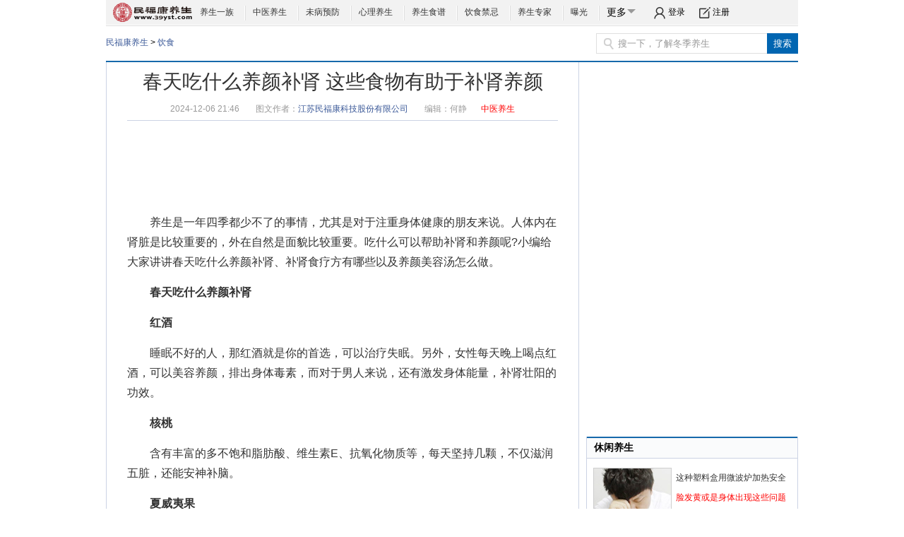

--- FILE ---
content_type: text/html; charset=utf-8
request_url: http://www.39yst.com/tieshi/yinshi/519592.shtml
body_size: 13220
content:
<!DOCTYPE HTML PUBLIC "-//W3C//DTD HTML 4.01 Frameset//EN" "http://www.w3.org/TR/html4/frameset.dtd">
<html>
    <head>
        <meta http-equiv="Content-Type" content="text/html; charset=utf-8" />
        <title>春天吃什么养颜补肾 这些食物有助于补肾养颜 - 民福康养生</title>
        <meta name="applicable-device" content="pc">
        <meta property="og:type" content="news"/>
        <meta property="og:title" content="春天吃什么养颜补肾 这些食物有助于补肾养颜"/>
        <meta property="og:description" content="　　养生是一年四季都少不了的事情，尤其是对于注重身体健康的朋友来说。人体内在肾脏是比较重要的，外在自然是面貌比较重要。吃什么可以帮助补肾和养颜呢?小编给大家讲讲春天吃什么养颜补肾、补肾食疗方有哪些以及养颜美容汤怎么做。"/>
        <meta property="og:image" content=""/>
        <meta property="og:url" content="http://www.39yst.com/tieshi/yinshi/519592.shtml"/>
        <meta property="og:release_date" content="2018-02-27"/>
                <meta name="keywords" content="养颜美容汤,春天吃什么养颜补肾,补肾食疗方" />
        <meta name="description" content="　　养生是一年四季都少不了的事情，尤其是对于注重身体健康的朋友来说。人体内在肾脏是比较重要的，外在自然是面貌比较重要。吃什么可以帮助补肾和养颜呢?小编给大家讲讲春天吃什么养颜补肾、补肾食疗方有哪些以及养颜美容汤怎么做。" />
        <meta content="width=device-width,initial-scale=1.0,minimum-scale=1.0,maximum-scale=6.0" name="viewport">
		<script type="text/javascript" src="http://img.39yst.com/statics/scripts/public.js"></script>
		<script type="text/javascript" src="//dup.baidustatic.com/js/dm.js"></script>
        <script type="text/javascript" src="/statics/scripts/ad.js?20260107>"></script>
        <link type="text/css" rel="stylesheet" href="http://img.39yst.com/templates/39yst/styles/article_new.css">
        <style>
            .hover .n_drop{margin: 15px 0 0 -365px;*+margin: 2px 0 0 -365px;position: absolute;width: 428px;z-index: 5;}
            .article-content table{border-collapse: collapse; border: 1px solid black;}
            .article-content td{ border-top: 1px solid black;border-bottom: 1px solid black;border-left: 1px solid black;border-right: 1px solid black;}
            .doctorIndividualResume{
                border: 1px solid #E5E5E5;
                background-color: #FFFFFF;
                margin-bottom: 20px;
            }
            .doctorIndividualResume dl{
                padding-top: 31px;
            }
            .doctorIndividualResume dl dt{
                width: 116px;
                height: 116px;
                margin: 0 auto;
            }
            .doctorIndividualResume dl dt img{
                width: 100%;
                height: 100%;
                border-radius: 50%;
            }
            .doctorIndividualResume dl dd .doctorP1{
                font-size: 28px;
                font-family: MicrosoftYaHei-Bold, MicrosoftYaHei;
                font-weight: bold;
                color: #333333;
                text-align: center;
                padding-top: 10px;
                padding-bottom: 11px;
            }
            .doctorIndividualResume dl dd .doctorP1 span{
                font-size: 22px;
                font-family: MicrosoftYaHei-Bold, MicrosoftYaHei;
                font-weight: bold;
                color: #333333;
                padding-left: 10px;
            }
            .doctorIndividualResume dl dd .doctorP1 a{
                font-size: 28px;
                font-family: MicrosoftYaHei-Bold, MicrosoftYaHei;
                font-weight: bold;
                color: #333333;
            }
            .doctorIndividualResume dl dd .doctorP1 a span{
                font-size: 22px;
                font-family: MicrosoftYaHei-Bold, MicrosoftYaHei;
                font-weight: bold;
                color: #333333;
            }


            .doctorIndividualResume dl dd .doctorP2 {
                font-size: 20px;
                font-family: MicrosoftYaHei-Bold, MicrosoftYaHei;
                font-weight: bold;
                color: #666666;
                width: 270px;
                margin: 0 auto;
                text-align: center;
            }
            .doctorIndividualResume dl dd .doctorP2 a{
                font-size: 20px;
                font-family: MicrosoftYaHei-Bold, MicrosoftYaHei;
                font-weight: bold;
                color: #666666;
            }
            .doctorIndividualResume dl dd .doctorP3Bottom {
                background-color: #F7FBFF;
                margin-top: 15px;
                padding-bottom: 25px;
            }
            .doctorIndividualResume dl dd .doctorP3Bottom p{
                width: 250px;
                margin: 0 auto;
                font-size: 14px;
                font-family: MicrosoftYaHei;
                color: #666666;
                overflow : hidden;
                text-overflow: ellipsis;
                display: -webkit-box;
                -webkit-line-clamp: 2;
                -webkit-box-orient: vertical;
                padding-top: 10px;
            }
            .doctorIndividualResume dl dd .doctorP3Bottom p span{
                color: #52A2EF;
            }
            .doctorIndividualResume dl dd .doctorP3Bottom .onAClickStyle{
                width: 200px;
                height: 36px;
                display: block;
                background: #3878F8;
                border-radius: 4px;
                margin: 15px auto 0;
                font-size: 16px;
                font-family: MicrosoftYaHei;
                color: #FFFFFF;
                line-height: 36px;
                text-align: center;
            }
            .doctorIndividualResume dl dd .doctorP3Bottom .doctorP4AClick{
                padding-top: 14px;
            }
            .doctorIndividualResume dl dd .doctorP3Bottom .doctorP4AClick a{
                width: 116px;
                height: 36px;
                border-radius: 4px;
                display: block;
                text-align: center;
                line-height: 36px;
                font-size: 16px;
                font-family: MicrosoftYaHei;
                color: #FFFFFF;
            }
            .doctorIndividualResume dl dd .doctorP3Bottom .doctorP4AClick .blueClick{
                margin-right: 6px;
                background: #3878F8;
            }
            .doctorIndividualResume dl dd .doctorP3Bottom .doctorP4AClick .orangeClick{
                background-color: #FF9139;
            }
            .doctorIndividualResume dl dd .doctorP3Bottom .doctorP3BottomDataTop{
                width: 284px;
                padding-top: 10px;
            }
            .doctorIndividualResume dl dd .doctorP3Bottom .doctorP3BottomDataTop ul{
                width: 284px;
            }
            .doctorIndividualResume dl dd .doctorP3Bottom .doctorP3BottomDataTop ul li b{
                display: block;
                text-align: center;
            }
            .doctorIndividualResume dl dd .doctorP3Bottom .doctorP3BottomDataTop ul li b:first-child{
                font-size: 17px;
                font-family: MicrosoftYaHei-Bold, MicrosoftYaHei;
                font-weight: bold;
                color: #333333;
            }
            .doctorIndividualResume dl dd .doctorP3Bottom .doctorP3BottomDataTop ul li b:last-child{
                font-size: 12px;
                font-family: MicrosoftYaHei;
                color: #999999;
            }
            </style>
        <script>
            var _hmt = _hmt || [];
            (function() {
                var hm = document.createElement("script");
                hm.src = "https://hm.baidu.com/hm.js?3d2910997080253e1cec456f5253b041";
                var s = document.getElementsByTagName("script")[0];
                s.parentNode.insertBefore(hm, s);
            })();

        </script>
    
<script>var _hmt = _hmt || []; (function() { var hm = document.createElement("script");hm.src ="https://hm.baidu.com/hm.js?b835835aa749fb27b8f3546d10c315bf"; var s = document.getElementsByTagName("script")[0]; s.parentNode.insertBefore(hm, s); }) (); </script>
<link rel="canonical" href="https://mip.39yst.com/tieshi/yinshi/519592.shtml">
</head>
    <body>
        <!--wrap-->
        <div class="wrap">
            <!--header-->
            <div class="con_header">
                <a href="/" class="con_logo new_logo" target="_blank"><span></span></a>
                <ul>
                    <li><a href="/ysyz/" target="_blank" rel="nofollow">养生一族</a><span class="icon_line"></span></li>
                    <li><a href="/zhongyiguan/" target="_blank" rel="nofollow">中医养生</a><span class="icon_line"></span></li>
                    <li><a href="/yufang/" target="_blank" rel="nofollow">未病预防</a><span class="icon_line"></span></li>
                    <li><a href="/xinli/" target="_blank" rel="nofollow">心理养生</a><span class="icon_line"></span></li>
                    <li><a href="/shanshi/" target="_blank" rel="nofollow">养生食谱</a><span class="icon_line"></span></li>
                    <li><a href="/jinji/" target="_blank" rel="nofollow">饮食禁忌</a><span class="icon_line"></span></li>
                    <li><a href="http://www.39yst.com/zj/" target="_blank" rel="nofollow">养生专家</a><span class="icon_line"></span></li>
                    <li><a href="/baoguang/" target="_blank" rel="nofollow">曝光</a><span class="icon_line"></span></li>
                    <li class="n_drop-more">
                        
                        <div class="n_more">更多<span class="icon_arrow"></span></div>
                        <div class="art_navmore">
                            <div class="n_drop">
                                <div  id="drop_nav">
                                    <div class="n_drop_con png">
					                     <ul class="n_drop_list">
                        <li>
                            <em><span style="color:#333">养生管家</span></em>
                            <dl>
                                <dd><a target="_blank" title="足疗" href="http://www.39yst.com/zuliao/" rel="nofollow">足疗</a></dd>
                                <dd><a target="_blank" title="瑜伽" href="http://www.39yst.com/yoga/" rel="nofollow">瑜伽</a></dd>
                                <dd><a target="_blank" title="体检" href="http://www.39yst.com/tijian/" rel="nofollow">体检</a></dd>
                                <dd><a target="_blank" title="中医馆" href="http://www.39yst.com/zhongyiguan/" rel="nofollow">中医馆</a></dd>
                                <dd><a target="_blank" title="健身" href="http://www.39yst.com/spa/" rel="nofollow">SPA</a></dd>
                                <dd><a target="_blank" title="男士养生" href="http://www.39yst.com/nsys/" rel="nofollow">男士养生</a></dd>
                                <dd><a target="_blank" title="女士美容" href="http://www.39yst.com/meirong/" rel="nofollow">女士美容</a></dd>

                                <dd><a target="_blank" title="保健按摩" href="http://www.39yst.com/anmo/" rel="nofollow">保健按摩</a></dd>
                                <dd><a target="_blank" title="体育健身" href="http://www.39yst.com/jianshen/" rel="nofollow">体育健身</a></dd>
                                <dd><a target="_blank" title="度假疗养" href="http://www.39yst.com/dujia/" rel="nofollow">度假疗养</a></dd>
                                <dd><a target="_blank" title="高尔夫" href="http://www.39yst.com/golf/" rel="nofollow">高尔夫</a></dd>
                                <dd><a target="_blank" title="休闲养生" href="http://www.39yst.com/xiuxian/" rel="nofollow">休闲养生</a></dd>
                            </dl>
                        </li>
                        <li class="nobline">
                            <em><a target="_blank" title="养生百科" href="http://www.39yst.com/baike/">养生百科</a></em>
                            <dl>
                                <dd><a target="_blank" title="方剂大全" href="http://www.39yst.com/fangji/" rel="nofollow">方剂大全</a></dd>
                                <dd><a target="_blank" title="中医偏方" href="http://www.39yst.com/pianfang/" rel="nofollow">中医偏方</a></dd>
                                <dd><a target="_blank" title="中医词典" href="http://www.39yst.com/cidian/" rel="nofollow">中医词典</a></dd>
                                <dd><a target="_blank" title="其他词条" href="http://www.39yst.com/mingyitang/" rel="nofollow">名医堂</a></dd>
                                <dd><a target="_blank" title="中药本草" href="http://www.39yst.com/bencao/" rel="nofollow">中药本草</a></dd>
                                <dd><a target="_blank" title="功效与作用" href="http://www.39yst.com/gongxiao/" rel="nofollow">功效与作用</a></dd>
                                <dd><a target="_blank" title="中医保健" href="http://www.39yst.com/zybaojian/" rel="nofollow">中医保健</a></dd>
                                <dd><a target="_blank" title="营养价值" href="http://www.39yst.com/yingyangjz/" rel="nofollow">营养价值</a></dd>
                            </dl>
                        </li>
                        <li class="nobline">
                            <em><a target="_blank" title="二十四节气" href="http://www.39yst.com/jieqi/">二十四节气</a></em>
                            <dl>
                                <dd><a target="_blank" style="color:#FF0000" title="白露" href="http://www.39yst.com/jieqi/bl/" rel="nofollow">白露</a></dd>

                                <dd><a target="_blank" title="秋分" href="http://www.39yst.com/jieqi/qf/" rel="nofollow">秋分</a></dd>
                                <dd><a target="_blank" title="寒露 " href="http://www.39yst.com/jieqi/hl/" rel="nofollow">寒露 </a></dd>

                                <dd><a target="_blank" title="霜降" href="http://www.39yst.com/jieqi/shj/" rel="nofollow">霜降</a></dd>
                                <dd><a target="_blank" title="立冬" href="http://www.39yst.com/jieqi/ld/" rel="nofollow">立冬</a></dd>


                                <dd><a target="_blank" title="小雪" href="http://www.39yst.com/jieqi/xx/" rel="nofollow">小雪</a></dd>
                                <dd><a target="_blank" title="大雪" href="http://www.39yst.com/jieqi/dx/" rel="nofollow">大雪</a></dd>
                                <dd><a target="_blank" title="冬至 " href="http://www.39yst.com/jieqi/dz/" rel="nofollow">冬至</a></dd>

                                <dd><a target="_blank" title="小寒" href="http://www.39yst.com/jieqi/xh/" rel="nofollow">小寒</a></dd>
                                <dd><a target="_blank" title="大寒" href="http://www.39yst.com/jieqi/dh/" rel="nofollow">大寒</a></dd>
                                <dd><a target="_blank" title="立春" href="http://www.39yst.com/jieqi/lc/" rel="nofollow">立春</a></dd>
                                <dd><a target="_blank" title="雨水" href="http://www.39yst.com/jieqi/ys/" rel="nofollow">雨水</a></dd>
                                <dd><a target="_blank" title="惊蛰" href="http://www.39yst.com/jieqi/jz/" rel="nofollow">惊蛰</a></dd>
                                <dd><a target="_blank" title="春分" href="http://www.39yst.com/jieqi/cf/" rel="nofollow">春分</a></dd>
                                <dd><a target="_blank" title="清明" href="http://www.39yst.com/jieqi/qm/" rel="nofollow">清明</a></dd>
                                <dd><a target="_blank" title="谷雨" href="http://www.39yst.com/jieqi/gy/" rel="nofollow">谷雨</a></dd>
                                <dd><a target="_blank" title="立夏" href="http://www.39yst.com/jieqi/lx/" rel="nofollow">立夏</a></dd>
                                <dd><a target="_blank" title="小满" href="http://www.39yst.com/jieqi/xm/" rel="nofollow">小满</a></dd>
                                <dd><a target="_blank" title="芒种" href="http://www.39yst.com/jieqi/mz/" rel="nofollow">芒种</a></dd>
                                <dd><a target="_blank" title="夏至" href="http://www.39yst.com/jieqi/xz/" rel="nofollow">夏至</a></dd>
                                <dd><a target="_blank" title="小暑" href="http://www.39yst.com/jieqi/xs/" rel="nofollow">小暑</a></dd>
                                <dd><a target="_blank" title="大暑" href="http://www.39yst.com/jieqi/ds/" rel="nofollow">大暑</a></dd>
                                <dd><a target="_blank" title="立秋" href="http://www.39yst.com/jieqi/lq/" rel="nofollow">立秋</a></dd>
                                <dd><a target="_blank" title="处暑" href="http://www.39yst.com/jieqi/chs/" rel="nofollow">处暑</a></dd>
                            </dl>
                        </li>
                        <li class="nobline">
                            <em><a target="_blank" title="养生运动" href="http://www.39yst.com/yundong/">养生运动</a></em>
                            <dl>
                                <dd><a target="_blank" title="太极拳" href="http://www.39yst.com/taiji/" rel="nofollow">太极拳</a></dd>
                                <dd><a target="_blank" title="广场舞" href="http://www.39yst.com/gcw/" rel="nofollow">广场舞</a></dd>
                                <dd><a target="_blank" title="健身" href="http://www.39yst.com/jianshen/" rel="nofollow">健身</a></dd>
                                <dd><a target="_blank" title="户外" href="http://www.39yst.com/huwai/" rel="nofollow">户外</a></dd>
                                <dd><a target="_blank" title="武术" href="http://www.39yst.com/wushu/" rel="nofollow">武术</a></dd>
                                <dd><a target="_blank" title="气功" href="http://www.39yst.com/qigong/" rel="nofollow">气功</a></dd>

                                <dd><a target="_blank" title="减肥舞" href="http://www.39yst.com/gcw/jfw/" rel="nofollow">减肥舞</a></dd>
                                <dd><a target="_blank" title="工间操" href="http://www.39yst.com/gcw/gjc/" rel="nofollow">工间操</a></dd>
                            </dl>
                        </li>
                        <li class="nobline">
                            <em><a target="_blank" title="养生节目" href="http://www.39yst.com/ysviedo/">养生节目</a></em>
                            <dl>
                                <dd><a target="_blank" title="养生堂" href="http://www.39yst.com/yst/" rel="nofollow">养生堂</a></dd>
                                <dd><a target="_blank" title="健康之路" href="http://www.39yst.com/jkzl/" rel="nofollow">健康之路</a></dd>
                                <dd><a target="_blank" title="健康来了" href="http://www.39yst.com/jkcome/" rel="nofollow">健康来了</a></dd>
                                <dd><a target="_blank" title="饮食养生汇" href="http://www.39yst.com/ysysh/" rel="nofollow">饮食养生汇</a></dd>
                                <dd><a target="_blank" title="健康五六点" href="http://www.39yst.com/jkwld/" rel="nofollow">健康五六点</a></dd>
                                <dd><a target="_blank" title="天天饮食" href="http://www.39yst.com/ttys/" rel="nofollow">天天饮食</a></dd>

                                <dd><a target="_blank" title="健康大财富" href="http://www.39yst.com/jkdcf/" rel="nofollow">健康大财富</a></dd>
                                <dd><a target="_blank" title="健康一身轻" href="http://www.39yst.com/jkysq/" rel="nofollow">健康一身轻</a></dd>
                                <dd><a target="_blank" title="万家灯火" href="http://www.39yst.com/wjdh/" rel="nofollow">万家灯火</a></dd>
                                <dd><a target="_blank" title="明星加油站" href="http://www.39yst.com/yangshengydt/" rel="nofollow">明星加油站</a></dd>
                            </dl>
                        </li>
                    </ul>
                                    </div>
                                    <div class="n_drop_bot png"></div>
                                </div>
                            </div>
                        </div>
                    </li>
                </ul>
                <!-- <div class="con_userinfo" id="lg"><a rel="nofollow" href="{APP_URL}{url('member/index/login')}" target="_blank"><span class="icon_login"></span>登录</a><a rel="nofollow" href="{APP_URL}{url('member/index/register')}"  target="_blank"><span class="icon_reg"></span>注册</a></div> -->

				<div class="loginzhuce">
                    <div id="loginzhuce"></div>
                </div>

            </div>
            <!--/header-->
            
            <!--posi-->
            <div class="con_posi">
                <div class="con_posi_tag"><a href="/" target="_blank" title="民福康养生">民福康养生</a> > <a href="http://www.39yst.com/tieshi/yinshi/">饮食</a></div>
                <div class="con_add2" style="width:470px;height:15px;margin-top:15px;"></div>
                <div style='float:right;margin-top:10px;'>
                    <form name="myform" id="myform" action="http://search.39yst.com/cse/search" method="get" target="_blank"><p class="con_search"><input value="搜一下，了解冬季养生" class="con_search_input common_text" type="text" name="q" onblur="if (this.value == '')
                            this.value = '搜一下，了解冬季养生';" onfocus="if (this.value == '搜一下，了解冬季养生')
                                        this.value = '';"><input class="con_search_bnt" name="" value="搜索"  type="submit"><input name="s" type="hidden" value="5102400637599991353" /><span class="icon_ser"></span></p></form>
                </div>
            </div>
            <!--/posi-->
            <div class="clear"></div>
            <div class="con_lines"></div>
            <!--content-->
            <div class="row">
                <!--content_left-->
                <div class="column">
                    <div class="article-tools">
                        <div class="article-tools-content" id="article-tools" style="display:none;">
                            <span class="article-tools-collect" data-tag="share_1">
                             
                            </span>
				  <a class="btn btn-small btn-blue" target="_self" href="http://www.39yst.com/tieshi/yinshi/519592_2.shtml" style="color:red">下一页<i class="icon16-page"></i></a>                          
                        </div>
                    </div>
                    <div class="column_in" style='padding-bottom:5px'>
                        <!--con_main-->
                        <div class="articlewrap" >
                            <h1 >春天吃什么养颜补肾 这些食物有助于补肾养颜</h1>
                            <div class="article-info">
								                                <span>2024-12-06 21:46</span>
                                
								<span class="blue">图文作者：<a href="http://www.39yst.com/about/" target="_self" title="江苏民福康科技股份有限公司" rel="nofollow">江苏民福康科技股份有限公司</a></span>
                                <span>编辑：<em class="blue">何静</em></span><span class="blue"><a href="http://www.39yst.com/zhongyiguan/" target="_blank" style="color:red;">中医养生</a></span>
                            </div>
                            <div class="add3" style="width:580px;margin:15px auto;margin-bottom: 0px;" id="ad_1">
                                <script type="text/javascript">document_write_ad(1);</script>
                            </div>
                            <!--begin-->
                            <div id="articleContent" class="article-content">
                                <p></p>
                                <!-- 39yst body start -->
                                <p class="moblePageBreak" style="display: none;">&nbsp;</p><p>　　养生是一年四季都少不了的事情，尤其是对于注重身体健康的朋友来说。人体内在肾脏是比较重要的，外在自然是面貌比较重要。吃什么可以帮助补肾和养颜呢?小编给大家讲讲<a href='http://www.39yst.com/taglist/1629942-1.html' target='_blank'>春天吃什么养颜补肾</a>、<a href='http://www.39yst.com/taglist/48038-1.html' target='_blank'>补肾食疗方</a>有哪些以及<a href='http://www.39yst.com/taglist/801386-1.html' target='_blank'>养颜美容汤</a>怎么做。</p><p><strong>　　春天吃什么养颜补肾</strong></p><p><strong>　　红酒</strong></p><p>　　睡眠不好的人，那红酒就是你的首选，可以治疗失眠。另外，女性每天晚上喝点红酒，可以美容养颜，排出身体毒素，而对于男人来说，还有激发身体能量，补肾壮阳的功效。</p><p><strong>　　核桃</strong></p><p>　　含有丰富的多不饱和脂肪酸、维生素E、抗氧化物质等，每天坚持几颗，不仅滋润五脏，还能安神补脑。</p><p><strong>　　夏威夷果</strong></p><center></center><p>　　夏威夷果中不饱和脂肪酸含量较高，既能补肾，又能预防心血管疾病，而且还能促进肠道蠕动，以及排便、排毒，对便秘有很好的治疗效果。</p><p><strong>　　海参</strong></p><p>　　年纪越大，肾也会跟着衰老。大家在平时的饮食中可以多吃点海参，它含有的很多元素都对改善和调理女性内分泌，促进男性肾功能有很大帮助，丰富的胶原蛋白也是抗衰老的好东西哦。</p><p><strong>　　黑芝麻糊</strong></p><p>　　早上没时间吃早餐的朋友，可以备上一罐黑芝麻核桃粉。没时间吃早饭的话，早上泡一杯黑芝麻糊，会有饱腹感，而且头发早白、肾虚疲劳、肠胃不通的人每天吃点黑芝麻糊，滋养效果是非常好的。</p><p><strong>　　三文鱼</strong></p><center></center><p>　　经常食用三文鱼的朋友都应该了解，三文鱼口感细腻，而且脂肪含量少，是一种很健康的食物。经常食用能降低肌肉肿痛、帮助肌肉修复，并且还能抑制皮质醇。</p><p><strong>　　补肾食疗方</strong></p><p><strong>　　鹿茸枸杞猪腰子汤</strong></p><p>　　材料：鹿茸10克，枸杞子25克，猪腰两个(去内膜，切碎)。</p><p>　　做法：将猪腰放入锅中，加生姜小炒至熟，与鹿茸、枸杞放入锅内隔水炖熟，调味即成(进食时可加半匙白酒)。每星期可食用一两次。</p><p>　　功效：补肾阳，适于因肾阳亏损而造成的头晕、耳鸣、疲倦无力、怕冷等。　</p>                                <!-- 39yst body end -->
                                                            </div>
                           <div style="font-size:14px;text-align: right;">(<a target="_blank" title="养生" href="http://www.39yst.com/"><strong>养生</strong></a>)</div>
                            <!--end-->
                            <div class="video"></div>
                            <!--<div style="margin:0 auto;"><img src="/statics/images/39yst_shaoma.png"></div>-->
                            <div id="recommend" style="margin:20px  0;clear: both;">
                                <script type="text/javascript">document_write_ad(2);</script>
                            </div>
                            <!--分页-->
                            <div class="badoo_badoo" style="width:630px;*margin-top:10px;padding-right:0px"><ul>
						<li style="border:none;margin-right:3px;background:none;margin-top:5px;color:#999">共2页</li><li style="margin-right:3px;"><a href="http://www.39yst.com/tieshi/yinshi/519618.shtml" class="red">上一篇</a></li><li class="thisclass" style="border-left:none;"><span style="display: inline-block;height: 29px;line-height: 29px;padding: 0 14px; text-decoration: none;color:#fff">1</span></li><li style="border-left:none;margin:0px;"><a href="http://www.39yst.com/tieshi/yinshi/519592_2.shtml" style='color:#333;'>2</a></li><li style="margin-right:3px;"><a href="http://www.39yst.com/tieshi/yinshi/519592_2.shtml" cstyle='color:red;'>下一页</a></li>					</ul>
				</div>

                            <div class="clear"></div>
                            <!--/分页-->
                            <!--分享-->
                           
                            <!--/分享-->
                            <div class="clear"></div>
                            <!--相关阅读-->
                            <div style="BORDER-TOP: #cccccc 1px dotted" class="w600"><div class="cont_1"><div class="t">相关阅读推荐:</div><ul>
                                                                <li><a title="男性养生要做到这些" href="http://www.39yst.com/nanshiys/519454.shtml" target="_blank"><b>·</b>男性养生要做到这些</a> </li>
                                                                <li><a title="补肾都有哪些方法" href="http://www.39yst.com/fjdq/519312.shtml" target="_blank"><b>·</b>补肾都有哪些方法</a> </li>
                                                                <li><a title="推荐多款补肾食谱" href="http://www.39yst.com/shipu/518726.shtml" target="_blank"><b>·</b>推荐多款补肾食谱</a> </li>
                                                                <li><a title="推荐几种补肾菜谱" href="http://www.39yst.com/tieshi/yinshi/517858.shtml" target="_blank"><b>·</b>推荐几种补肾菜谱</a> </li>
                                                                <li><a title="中年男性补肾方式" href="http://www.39yst.com/shiliao/517070.shtml" target="_blank"><b>·</b>中年男性补肾方式</a> </li>
                                                                <li><a title="这样吃补肾效果好" href="http://www.39yst.com/yingyang/qita/516544.shtml" target="_blank"><b>·</b>这样吃补肾效果好</a> </li>
                                                        </ul></div></div>
                            <!--/相关阅读-->
                            <style>
                                .w600{border:none;}
                            </style>
                            <div class="article-more blue">
                                <script>document.writeln('<span>点击查看更多：</span>')</script>
                                <a href="/taglist/801386-1.html" title="养颜美容汤" target="_blank">养颜美容汤</a>&nbsp;<a href="/taglist/1629942-1.html" title="春天吃什么养颜补肾" target="_blank">春天吃什么养颜补肾</a>&nbsp;<a href="/taglist/48038-1.html" title="补肾食疗方" target="_blank">补肾食疗方</a>&nbsp;                            </div>
					<!--搜狗广告-->
					<div style="margin-top:10px;height:100px;">
                        <script type="text/javascript">document_write_ad(3);</script>
					</div>
				    <!--搜狗广告-->
                        </div>
                        <!--/con_main-->
                    </div>
                    <div class="clear" style="margin-top:10px;"></div>
                    <script type="text/javascript">document_write_ad(4);</script>
					<div class="clear"></div>
                    <!--沸.热刊-->
                    <div class="article-about article-focus">
                        <script>document.writeln('<div class="article_tit">沸.热刊</div>')</script>
                        <div class="tuijian5669">
                                <div class="liebiao">
                                                               <ul class="cb1">
                                    <li class="cb01"><a target="_blank" href="https://m.mfk.com/shipin/1424199.shtml" rel="nofollow"><img width="98" height="88" border="0" src="http://img.39yst.com/uploads/2018/0911/1536661981844.jpg" data-bd-imgshare-binded="1" alt="手胀麻原因" rel="nofollow"></a></li>
                                <li class="cb02"><a target="_blank" href="https://m.mfk.com/shipin/1424199.shtml" rel="nofollow">手胀麻原因</a></li>
                                </ul>
                                                               <ul class="m2b">
                                                                    <li><a target="_blank" href="https://m.mfk.com/shipin/1425320.shtml" rel="nofollow"><b>年轻人头晕的原因有哪些</b></a></li>
                                                                     <li><a target="_blank" href="https://m.mfk.com/shipin/1425275.shtml" rel="nofollow">失眠症的治疗方法有哪些</a></li>
                                                                     <li><a target="_blank" href="https://m.mfk.com/shipin/1425181.shtml" rel="nofollow">超声刀和热拉提的区别是什么</a></li>
                                                                     <li><a target="_blank" href="https://m.mfk.com/shipin/1425140.shtml" rel="nofollow">糖尿病肾病的治疗方法有哪些</a></li>
                                                                </ul>
                                                               </div>
                                 <div class="towtuwen">
                                <ul>
                                                                    <li style="width:146px;"><div><a target="_blank" href="https://m.mfk.com/shipin/1425109.shtml" rel="nofollow"><img width="131" height="89" src="http://img.39yst.com/uploads/2018/0911/1536662538742.jpg" alt="恋物症背后的心理" data-bd-imgshare-binded="1" rel="nofollow"></a></div><div><a target="_blank" href="https://m.mfk.com/shipin/1425109.shtml">恋物症背后的心理                                </a></div>
                                </li>
                                                                <li ><div><a target="_blank" href="https://m.mfk.com/shipin/1425043.shtml" rel="nofollow"><img width="131" height="89" src="http://img.39yst.com/uploads/2018/0911/1536662646451.jpg" data-bd-imgshare-binded="1" alt="生姜大蒜治手脚麻木？" rel="nofollow"></a></div><div><a target="_blank" href="https://m.mfk.com/shipin/1425043.shtml">生姜大蒜治手脚麻木？                                </a></div>
                                </li>
                                                                
                                </ul>
                                </div>
                        </div>
                    </div>
                    <!--沸.热刊-->
                    <div class="clear"></div>
                    <div style="margin-top:10px;">
                        <script type="text/javascript">document_write_ad(5);</script>
                    </div>
					<!--360广告-->
					<div class="clear"></div>
                    <!-- 养生加油 -->
                    <div class="article-about article-station">
                        <script>document.writeln('<div class="article_tit"><span>养生加油站</span><a href="http://m.39yst.com/" target="_blank">手机民福康养生 m.39yst.com</a></div>')</script>
                    <div class="ui-list"> 
<ul>
    <li><a target="_blank" href="http://www.39yst.com/mrhf/519163.shtml">20个护肤常识用过的人都说好</a></li>
    <li><a target="_blank" href="http://www.39yst.com/tieshi/yinshi/519162.shtml">尿酸高又嘴馋想吃火锅怎么办</a></li>
    <li><a target="_blank" href="http://www.39yst.com/tieshi/yinshi/519160.shtml">常见的这九种食物很适合春天</a></li>
</ul>
<ul>
    <li><a target="_blank" href="http://www.39yst.com/tieshi/yinshi/519158.shtml">红枣加这东西止咳效果会更好</a></li>
    <li><a target="_blank" href="http://www.39yst.com/yufang/519124.shtml">扁桃体发炎吃这些能有效缓解</a></li>
    <li><a target="_blank" href="http://www.39yst.com/yufang/519116.shtml">这些方法可以有效治疗解肾虚</a></li>
</ul>
<ul>
    <li><a target="_blank" href="http://www.39yst.com/yingyang/qita/519114.shtml">黑木耳木耳千万别和这物同吃</a></li>
    <li><a target="_blank" href="http://www.39yst.com/yingyang/cailei/519103.shtml">女人常吃这东西竟然可以防癌</a></li>
    <li><a target="_blank" href="http://www.39yst.com/tieshi/shenti/519111.shtml">牙龈肿痛这四种方法有效缓解</a></li>
</ul>
</div>
                    <div class="ui-list2">
         <div div style="float:left;width:320px; ">
            <dl>
                <dt><a href="http://www.39yst.com/zhuanti/kgdgx/" title="苦瓜的功效有哪些" target="_blank" rel="nofollow"><img src="http://img.39yst.com/uploads/2017/1228/1514443179412.jpg" alt="苦瓜的功效有哪些" width="130" height="100" rel="nofollow"></a></dt>
                <dd><a href="http://www.39yst.com/zhuanti/kgdgx/" title="苦瓜的功效有哪些" target="_blank" rel="nofollow">苦瓜的功效有哪些</a></dd>
            </dl>   
            <ul class="ui-list ui-list-2">       
                                <li><span class="icon_dot"></span><a href="http://www.39yst.com/zhuanti/csmbcjydb/" title="吃什么能够有效的补充胶原蛋白" target="_blank" rel="nofollow">吃什么能够有效的补充胶原蛋白</a></li>
                                    <li><span class="icon_dot"></span><a href="http://www.39yst.com/zhuanti/blb/" title="白萝卜这样吃既健康美味又滋补" target="_blank" rel="nofollow">白萝卜这样吃既健康美味又滋补</a></li>
                                    <li><span class="icon_dot"></span><a href="http://www.39yst.com/zhuanti/lyjbncsm/" title="女性来月经这些东西别再乱吃了" target="_blank" rel="nofollow">女性来月经这些东西别再乱吃了</a></li>
                                    <li><span class="icon_dot"></span><a href="http://www.39yst.com/zhuanti/yaoteng/" title="出现腰疼别强忍趁早治疗是关键" target="_blank" rel="nofollow">出现腰疼别强忍趁早治疗是关键</a></li>
                                    <li><span class="icon_dot"></span><a href="http://www.39yst.com/zhuanti/jcaycsmh/" title="经常熬夜吃点它身体立马有元气" target="_blank" rel="nofollow">经常熬夜吃点它身体立马有元气</a></li>
                      
            </ul>
        </div>
         <div div style="float:right ">
            <dl>
                <dt><a href="http://www.39yst.com/zhuanti/wssedzy/" title="维生素e的作用" target="_blank" rel="nofollow"><img src="http://img.39yst.com/uploads/2017/1228/1514443348311.jpg" alt="维生素e的作用" width="130" height="100" rel="nofollow"></a></dt>
                <dd><a href="http://www.39yst.com/zhuanti/wssedzy/" title="维生素e的作用" target="_blank" rel="nofollow">维生素e的作用</a></dd>
            </dl>   
            <ul class="ui-list ui-list-2">       
                                <li><span class="icon_dot"></span><a href="http://www.39yst.com/zhuanti/ldzcsmswh/" title="拉肚子时吃哪些食物有利于恢复" target="_blank" rel="nofollow">拉肚子时吃哪些食物有利于恢复</a></li>
                                    <li><span class="icon_dot"></span><a href="http://www.39yst.com/zhuanti/hhc/" title="不起眼的黄花菜竟有这样的功效" target="_blank" rel="nofollow">不起眼的黄花菜竟有这样的功效</a></li>
                                    <li><span class="icon_dot"></span><a href="http://www.39yst.com/zhuanti/tfdzlff/" title="痛风疾病这样治疗效果好更省事" target="_blank" rel="nofollow">痛风疾病这样治疗效果好更省事</a></li>
                                    <li><span class="icon_dot"></span><a href="http://www.39yst.com/zhuanti/xjp/" title="吃完香蕉别扔皮作用真的太多了" target="_blank" rel="nofollow">吃完香蕉别扔皮作用真的太多了</a></li>
                                    <li><span class="icon_dot"></span><a href="http://www.39yst.com/zhuanti/gnqzhzdbx/" title="更年期到来后这些症状非常明显" target="_blank" rel="nofollow">更年期到来后这些症状非常明显</a></li>
                      
            </ul>
        </div>
   
</div>
                    </div>
                    <!--养生加油站-->
                    <div class="clear"></div>
                    <div style="margin-top:10px;"><script type="text/javascript">document_write_ad(6);</script></div>
                    <div class="clear"></div>
                    <!--养生看点-->
                    <div class="article-about">
                        <script>document.writeln('<div class="article_tit">养生看点</div>')</script>
                        <div class="ui-list-look box3">
            <dl>
        <dt><a href="http://www.39yst.com/yingyang/cailei/519108.shtml" target="_blank">警惕 这类人不能吃香菜</a></dt>
        <dd> <a href="http://www.39yst.com/yingyang/cailei/519108.shtml" target="_blank"> <img width="80" height="60" alt="警惕 这类人不能吃香菜" src="http://img.39yst.com/uploads/2018/0223/1519351451449.jpg" data-bd-imgshare-binded="1"></a>香菜在我们的日常生活中是一种配菜。经常可以看到煮...</dd>   </dl>
           <dl>
        <dt><a href="http://www.39yst.com/yufang/519101.shtml" target="_blank">10个简单小妙招巧治鼻炎</a></dt>
        <dd> <a href="http://www.39yst.com/yufang/519101.shtml" target="_blank"> <img width="80" height="60" alt="10个简单小妙招巧治鼻炎" src="http://img.39yst.com/uploads/2018/0223/1519351521934.jpg" data-bd-imgshare-binded="1"></a>鼻炎相信很多的人都不陌生吧。鼻炎的反复发作是否给...</dd>   </dl>
           <dl>
        <dt><a href="http://www.39yst.com/yufang/519096.shtml" target="_blank">高血压的治疗与饮食</a></dt>
        <dd> <a href="http://www.39yst.com/yufang/519096.shtml" target="_blank"> <img width="80" height="60" alt="高血压的治疗与饮食" src="http://img.39yst.com/uploads/2018/0223/1519351640199.jpg" data-bd-imgshare-binded="1"></a>现在由于生活条件的提高，三高人群也逐渐的扩大年轻...</dd>   </dl>
   
</div>
                        <div class="clear"></div>
                        <div class="look_list_all">

<ul class="ui-list ">
 <li><a href="http://www.39yst.com/yingyang/guolei/519094.shtml" target="_blank">女人吃它可以活血降压</a> <a href="http://www.39yst.com/nxbj/519091.shtml" target="_blank">用这五种方法可以调理月经量少</a> </li><li><a href="http://www.39yst.com/yufang/519087.shtml" target="_blank">六种方法治疗失眠效果非常好</a> <a href="http://www.39yst.com/ertong/519086.shtml" target="_blank">这样做可以预防宝宝打嗝</a> </li><li><a href="http://www.39yst.com/yunfu/519083.shtml" target="_blank">7大症状告知你已经怀孕了</a> <a href="http://www.39yst.com/ertong/519079.shtml" target="_blank">7大方法能有效缓解宝宝便秘</a> </li></ul>


<ul class="ui-list ">
 <li><a href="http://www.39yst.com/mrhf/519074.shtml" target="_blank">下巴长痘痘是什么原因</a> <a href="http://www.39yst.com/ertong/519072.shtml" target="_blank">孩子注意力不集中九种方法有用</a> </li><li><a href="http://www.39yst.com/changshi/519069.shtml" target="_blank">一生中易让人发胖的四个阶段是哪些</a> <a href="http://www.39yst.com/changshi/519067.shtml" target="_blank">初春为何要晒太阳</a> </li><li><a href="http://www.39yst.com/nxbj/519065.shtml" target="_blank">为什么白带会呈豆腐渣状</a> <a href="http://www.39yst.com/yunfu/519064.shtml" target="_blank">胎动在几个月的时候会变频繁</a> </li></ul>

</div>
                    </div>
                    <!--/养生看点-->
                    <div class="clear"></div>
                    <script type="text/javascript">document_write_ad(7);</script>
                    </div>
			<!--/content_left-->
			<!--content_right-->
                <div class="column_r">
                                        <div class="add5">
                        <script type="text/javascript">right_document_write_ad(1);</script>
                    </div>
                    <!--未病预防-->

                  
                    <!--/未病预防-->
                    <div class="clear"></div>
                    <div class="add6">
                        <script type="text/javascript">right_document_write_ad(2);</script>
                    </div>
                    <!--休闲养生-->
                   						  <div class="common_box leisure">
    <h4>休闲养生</h4>
    <div class="brtg wlady">
                <dl><a href="http://www.39yst.com/changshi/519051.shtml" target="_blank" rel="nofollow"><img alt="疲倦不只是睡眠不足导致" width="109" height="109" src="http://img.39yst.com/uploads/2018/0223/1519353681306.jpg" data-bd-imgshare-binded="1"></a></dl>
        <ul>
            <li ><a  href="http://www.39yst.com/changshi/519060.shtml" target="_blank" rel="nofollow">这种塑料盒用微波炉加热安全</a></li><li ><a style="color:#FF0000" href="http://www.39yst.com/changshi/519056.shtml" target="_blank" rel="nofollow">脸发黄或是身体出现这些问题</a></li><li ><a  href="http://www.39yst.com/yufang/519057.shtml" target="_blank" rel="nofollow">这样做竟然可以治疗子宫脱垂</a></li><li ><a  href="http://www.39yst.com/yufang/519054.shtml" target="_blank" rel="nofollow">艾滋病初期这四大症状要了解</a></li>        </ul>
               <dl><a href="http://www.39yst.com/changshi/519169.shtml" target="_blank" rel="nofollow"><img alt="为什么会长白发" width="109" height="109" src="http://img.39yst.com/uploads/2018/0224/1519441873341.jpg" data-bd-imgshare-binded="1"></a></dl>
        <ul>
            <li ><a  href="http://www.39yst.com/tieshi/yongpin/519053.shtml" target="_blank" rel="nofollow">早孕试纸的正确使用方法是啥</a></li><li ><a style="color:#FF0000" href="http://www.39yst.com/changshi/519040.shtml" target="_blank" rel="nofollow">我们喝的水到底有多少变成尿</a></li><li ><a  href="http://www.39yst.com/yunfu/519042.shtml" target="_blank" rel="nofollow">宝妈奶水不足原来有这些因素</a></li><li ><a  href="http://www.39yst.com/changshi/519171.shtml" target="_blank" rel="nofollow">常做这三大运动快速有效减肥</a></li>        </ul>
           </div>
</div>

					                    <!--/休闲养生-->
                    <div class="clear"></div>
                    <div style="width:300px;margin-top:10px;">
                        <script type="text/javascript">right_document_write_ad(3);</script>
                    </div>
                    <!--养生图库-->
											<div class="common_box leisure">
<h4>男士养生</h4>
<div class="brtg wlady">
<dl><a href="http://www.39yst.com/nanxbj/519139.shtml" target="_blank" rel="nofollow"><img width="109" height="104" alt="男性不孕的原因" src="http://img.39yst.com/uploads/2018/0223/1519372405180.jpg" data-bd-imgshare-binded="1" rel="nofollow"></a></dl>
<ul>
<li><a href="http://www.39yst.com/nanxbj/519203.shtml" target="_blank" rel="nofollow">前列腺炎吃啥中药有效治疗</a></li><li><a href="http://www.39yst.com/nanxbj/518105.shtml" target="_blank" rel="nofollow">男人出现这些症状需要警惕</a></li><li><a href="http://www.39yst.com/nanxbj/517663.shtml" target="_blank" rel="nofollow"> 男性腰疼吃它可以有效缓解</a></li><li><a href="http://www.39yst.com/nanshiys/517174.shtml" target="_blank" rel="nofollow">男人吃生蚝有什么样的好处</a></li></ul>
</div>
</div>


																   <div class="common_box leisure">
<h4>女士养生</h4>
<div class="brtg wlady">
<dl><a href="http://www.39yst.com/nxbj/518987.shtml" target="_blank" rel="nofollow"><img width="109" height="104" alt="宫颈炎的症状" src="http://img.39yst.com/uploads/2018/0223/1519372127765.jpg" data-bd-imgshare-binded="1" rel="nofollow"></a></dl>
<ul>
<li><a href="http://www.39yst.com/mrhf/519166.shtml" target="_blank" rel="nofollow">女人护肤记住这六个小窍门</a></li><li><a href="http://www.39yst.com/mrhf/519161.shtml" target="_blank" rel="nofollow">为什么现在的激素脸那么多</a></li><li><a href="http://www.39yst.com/nxbj/519150.shtml" target="_blank" rel="nofollow">女人日常应该怎么保养卵巢</a></li><li><a href="http://www.39yst.com/nxbj/519147.shtml" target="_blank" rel="nofollow">女人吃它能缓解更年期焦虑</a></li></ul>
</div>
</div>

					                    <!--养生视频-->
                    <div id="xiao_ly_height"></div>
                    <div class="m11">
                    <div style="margin-top:10px;"></div>
                        <script type="text/javascript">right_document_write_ad(4);</script>
                        <div style="margin-top:10px;"></div>
                        <script type="text/javascript">right_document_write_ad(5);</script>
                    </div>
                    </div>
	<!--/content_right-->
		</div>
		<!--/content-->
		<div class="clear"></div>
		<!--bottom-->
		<div class="footer">
			<a rel="nofollow" target="_blank" href="http://www.39yst.com/" rel="nofollow">关于民福康养生</a> | <a rel="nofollow" target="_blank" href="http://www.39yst.com/ysyz/" rel="nofollow">养生一族</a> | <a rel="nofollow" target="_blank" href="http://www.39yst.com/yundong/" rel="nofollow">养生运动</a> | <a rel="nofollow" target="_blank" href="http://www.39yst.com/shanshi/" rel="nofollow">膳食养生</a> | <a rel="nofollow" target="_blank" href="http://www.39yst.com/baojian/" rel="nofollow">生活保健</a> | <a rel="nofollow" target="_blank" href="http://www.39yst.com/ketang/" rel="nofollow">养生课堂</a> | <a rel="nofollow" target="_blank" href="http://www.39yst.com/yoga/" rel="nofollow">瑜伽</a> | <a rel="nofollow" target="_blank" href="http://www.39yst.com/jinji/" rel="nofollow">饮食禁忌</a> | <a rel="nofollow" target="_blank" href="http://www.39yst.com/shiliao/" rel="nofollow">药膳食疗</a> | <a rel="nofollow" target="_blank" href="http://www.39yst.com/tieshi/" rel="nofollow">养生贴士</a> | <a rel="nofollow" target="_blank" style="color:#FF0000" href="http://www.39yst.com/zj/" rel="nofollow">养生专家</a> | <a style="color:red" target="_blank" href="/yufang/" rel="nofollow">未病预防</a>
			 <p><a rel="nofollow" href="https://beian.miit.gov.cn/#/Integrated/index" target="_blank">苏ICP备15060253号-6</a> Copyright <font>&copy;</font> 2010-<script type="text/javascript">document.write(new Date().getFullYear())</script>  www.39yst.com   江苏民福康科技股份有限公司  版权所有 未经授权请勿转载 </p> 
		</div>
		<!--/bottom-->
	</div>
	<!--wrap-->
	<div class="clear"></div>
	<!--返回顶部-->
	<div style=" float:right; bottom:350px;display:none;" class="gotop02">
		
		<span  style="width:49px;height:39px;background: url(http://img.39yst.com/templates/39yst/images/article_new/con_pic.png) no-repeat 0px -67px; display: block;color: #333;text-decoration: none;" class="gotop02-con" rel="nofollow"></span>
	</div>
	<!--/返回顶部-->
	<script type="text/javascript" src="http://img.39yst.com/templates/39yst/js/article_new/jquery.js"></script>
	<script type="text/javascript" src="http://img.39yst.com/templates/39yst/js/article_new/focus.js?0601"></script>

	<script type="text/javascript">
			$(function () {
				$(".n_drop-more").hover(function () {
					$(".n_drop").show();
				});
			});
			$(".icon_close").click(function () {
				$(".code_er").hide();
			});
			$('#denglu').hover(function () {
				$(".loginBox").show();
			}, function (eve) {
				var e = eve || event
				if (this.contains(e.toElement))
					return;
				$(".loginBox").hide();
			});
			function sharethis(type, url, title, newsPicture) {
				url = window.location.href;
				switch (type) {

					case "baidu":
						url = "http://cang.baidu.com/do/add?iu=" + encodeURIComponent(url) + '%230-baidu-1-34341-29471509e6ee672a61f105bf71aa61aa&it=' + encodeURIComponent(title) + '&linkid=hswtmhgle2o';
						break;
				}
				window.open(url);
			}
			url = window.location.href;
			
		
	//微信推送内容
    weixin_random([
        ['这10种人易患癌症 做好预防就不怕',1,'http://img.39yst.com/templates/39yst/images/wx.jpg','陪你养生'],
        ['为什么十个女人九个乳腺增生 真相原来是这样的',2,'http://img.39yst.com/templates/39yst/images/wx.jpg','陪你养生'],
        ['挖耳屎、剪指甲...99%的人不知道这对身体最有害！',3,'http://img.39yst.com/templates/39yst/images/wx.jpg','陪你养生'],
        ['放屁多是怎么回事 你以为是胀气 那是疾病的信号',4,'http://img.39yst.com/templates/39yst/images/wx.jpg','陪你养生'],
        ['这三处的淋巴 决定了你90%的疾病',5,'http://img.39yst.com/templates/39yst/images/wx.jpg','陪你养生'],
        ['你老得有多快 谨防生活中最常见的十大“催老剂”',6,'http://img.39yst.com/templates/39yst/images/wx.jpg','陪你养生'],
        ['一分钟测试你是否肾虚?(男女通用)',7,'http://img.39yst.com/templates/39yst/images/wx.jpg','陪你养生'],
        ['湿气重的症状 当出现这种情况说明体内湿气严重了',8,'http://img.39yst.com/templates/39yst/images/wx.jpg','陪你养生'],
        ['出现便秘 上厕所拉不出 把那儿拍三下就通了',9,'http://img.39yst.com/templates/39yst/images/wx.jpg','陪你养生'],
        ['女人老不老就看3部位 要年轻莫做这些事',10,'http://img.39yst.com/templates/39yst/images/wx.jpg','陪你养生']
    ]);
    function weixin_random(arr){
        var len = arr.length;
        var n = Math.ceil(Math.random()*len)-1;
        var tit = arr[n][0];
        var num = arr[n][1];
        var pic = arr[n][2];
        var wx_title = arr[n][3];
        if($('.video').length>1) {
            $('.video').eq(1).after('<div style="text-align:center; height:86px; width: 610px;margin-top:10px;"><dl style=" height:86px; width: 510px;  float:left; text-align:right; margin-right:10px; line-height: 30px; font-size:14px;margin-top: 20px;"><dt style="height: 29px;">'+tit+'</dt><dd style="font-size:14px;">详情请关注微信号：<div style="color: #c00;display: inline;">'+wx_title+'</div> 直接扫描右侧二维码关注后回复【'+num+'】</dd></dl><div style=" float:left;height:86px; width:86px;"><img src="'+pic+'" width="86" height="86" alt="关注民福康养生微信"></div></div>')
        }else{
            $('.video').after('<div style="text-align:center; height:86px; width: 610px;margin-top:10px;"><dl style=" height:86px; width: 510px;  float:left; text-align:right; margin-right:10px; line-height: 30px; font-size:14px;margin-top: 20px;"><dt style="height: 29px;">'+tit+'</dt><dd style="font-size:14px;">详情请关注微信号：<div style="color: #c00;display: inline;">'+wx_title+'</div> 直接扫描右侧二维码关注后回复【'+num+'】</dd></dl><div style=" float:left;height:86px; width:86px;"><img src="'+pic+'" width="86" height="86" alt="关注民福康养生微信"></div></div>')
        }
    }
	</script>
	<script>
if($('a[title="全景统计"]').length>0) $('a[title="全景统计"]').hide();
</script>


                
		<script type="text/javascript" src="http://img.39yst.com/statics/scripts/login_new.js"></script>

</body>
</html>


--- FILE ---
content_type: application/javascript
request_url: http://img.39yst.com/templates/39yst/js/article_new/focus.js?0601
body_size: 1609
content:
/*失焦获焦*/
function inputTipText() {
    $("input[class*=common_text]")
            .each(function () {
                var oldVal = $(this).val();
                $(this)
                        .css({"color": "#999"})
                        .focus(function () {
                            if ($(this).val() != oldVal) {
                                $(this).css({"color": "#333"})
                            } else {
                                $(this).val("").css({"color": "#999"})
                            }
                            $(this).css({"border": "1px solid #3b5998"})
                        })
                        .blur(function () {
                            if ($(this).val() == "") {
                                $(this).val(oldVal).css({"color": "#999"})
                            }
                            $(this).css({"border": "1px solid #dfdfdf"})
                        })
                        .keydown(function () {
                            $(this).css({"color": "#333"})
                        });

            });
}

$(function () {
    inputTipText();
})

/*默认显示一点内容点击全部显示*/
$(function () {
    var timer = [];
    jQuery(".n_drop-more").mouseover(function () {
        if (!jQuery(this).hasClass("hover")) {
            jQuery(this).addClass("hover");
            $(".n_drop").show();
            jQuery(this).find("#drop_nav").stop(true, true).slideDown(230);
        }
        window.clearTimeout(timer[0]);
    }).mouseleave(function () {
        if (jQuery(this).hasClass("hover")) {
            var _this = this;
            timer[0] = window.setTimeout(function () {
                jQuery(_this).removeClass("hover");
                jQuery(_this).find("#drop_nav").stop(true, true).slideUp(150);
            }, 300);
        }
    });
});
/**/
$(function () {
    var timer = [];
    jQuery(".article-tools-share").mouseover(function () {
        if (!jQuery(this).hasClass("hover")) {
            jQuery(this).addClass("hover");
            jQuery(this).find("#share_pop").stop(true, true).slideDown(230);
        }
        window.clearTimeout(timer[0]);
    }).mouseleave(function () {
        if (jQuery(this).hasClass("hover")) {
            var _this = this;
            timer[0] = window.setTimeout(function () {
                jQuery(_this).removeClass("hover");
                jQuery(_this).find("#share_pop").stop(true, true).slideUp(150);
            }, 300);
        }
    });
});

var sharefloat = $('.sharefloat');
function backtoTopLeft() {
    var btLeft = $(window).width() / 2 + 172;
    if (btLeft <= 570) {
        sharefloat.css({'left': 955});
    } else {
        sharefloat.css({'left': btLeft});
    }
}
backtoTopLeft();
$(window).resize(backtoTopLeft);

$(".article-tools").css({display: 'none'});
var initTop = 0;
$(window).scroll(function () {
    var scrollTop = $(document).scrollTop();
    if (scrollTop > initTop || scrollTop < 188) {
        $('#article-tools').removeAttr("style");
        $(".article-tools").css({display: 'none'});
    } else {
        $(".article-tools").css({display: 'block'});
        $("#article-tools").css({display: 'block', position: "fixed", top: "0"});
    }
    initTop = scrollTop;
});

$('.gotop02').show();
$('.gotop02-con').hide();
$('.favo').css({'border-bottom': '1px solid #ccd3e4'});
$(window).scroll(function () {
    var scrollTop = $(document).scrollTop();
    if (scrollTop >= 300) {
        $('.favo').css({'border-bottom': 'none'});
        $('.gotop02-con').show();
    } else {
        $('.favo').css({'border-bottom': '1px solid #ccd3e4'});
        $('.gotop02-con').hide();
    }
});
$('.gotop02-con').click(function () {
    $('html,body').animate({
        scrollTop: '0px'
    }, 1000);//返回顶部所用的时间 
});

window.onload = function () {
    $(".m11").css({"position": "", "top": "0px"});
    var tmpsct = $(".m11").offset().top + 250;
    $(window).scroll(function () {
        var scrollTop = $(document).scrollTop();
        if (scrollTop > tmpsct) {
            $(".m11").css({"position": "fixed", "top": "-10px", "zoom": 1});
        } else {
            $('#article-tools').removeAttr("style");
            $(".m11").css({"position": ""});
        }
    });
}


function pageScroll() {
    if (!$) {
        window.scrollBy(0, -100);
        scrolldelay = setTimeout('pageScroll()', 100);
        var sTop = document.documentElement.scrollTop + document.body.scrollTop;
        if (sTop == 0)
            clearTimeout(scrolldelay);
    } else {
        return
    }
}

$(document).ready(function () {
    if ($.cookie('39yst_t') != null) {
        var username = $.cookie('39yst_n');
        $('#denglu_Box').html('');
        $('#loginzhuce').html('<a href="http://my.39yst.com/" class="welcome" style="margin:0 10px;color:#000;width: 83px;overflow: hidden;display:inline-block;position:relative;*+top:0px;height:25px;*+float:left;vertical-align: top;" title="' + username + '" target="_blank">欢迎，' + username.substr(0, 5) + '</a> <a href="http://passport.39yst.com/logout/?appid=MRMGPRLK&x_url=' + location.href + '" class="out">退出</a>');
    }
});
$('.badoo_badoo').css({"width": "", "padding-right": "0px"});
var str = window.location.href;




--- FILE ---
content_type: application/javascript
request_url: http://img.39yst.com/statics/scripts/login_new.js
body_size: 1810
content:
//获取当前链接应用key
var appid = $('input[name="appid"]').length > 0 ? $('input[name="appid"]').val() : 'MRMGPRLK';
var loginHtml = ''
        + '  <div class="login" id="denglu">'
        + '    登录'
        + '    <div class="loginBox" style="display: none;">'
        + '      <form action="" name="loginForm" id="login">'
        + '        <p class="red" id="msg"></p>'
        + '        <input name="username" type="text" class="name">'
        + '        '
        + '        <input name="password" type="password" class="pass">'
        + '        <a href="http://passport.39yst.com/getpass/index/?appid=' + appid + '&x_url=' + location.href + '" class="wjmm fr" style="float:right;">忘记密码？</a>'

        + '        <label><input type="checkbox" class="check" checked="checked">10天内自动登录</label>'
        + '        <input type="button" value="登 录" class="btn">'
        + '      </form>'
        + '      <div class="blank10"></div>'
        + '          <p class="hezuo">'
        + '          使用合作账号一键登录：'
        + '          <br>'
        + '          <a href="http://passport.39yst.com/oauth/qq/?appid=' + appid + '&x_url=' + location.href + '" target="_blank">'
        + '              <img src="http://img.39yst.com/templates/39yst/images/qq_login.gif" width="124" height="24"></a>'
        + '          <a href="http://passport.39yst.com/oauth/sina/?appid=' + appid + '&x_url=' + location.href + '" target="_blank">'
        + '              <img src="http://img.39yst.com/templates/39yst/images/weibo.gif" width="132" height="24"></a>'
        + '          </p>'
        + '      </div>'
        + '  </div>'
        + '  <a href="http://passport.39yst.com/reg/person/?appid=' + appid + '&x_url=' + location.href + '" target="_blank" class="zhuce">注册</a><div class="clear"></div>';
$('#loginzhuce').html(loginHtml);

//==登陆提示
function __comment_login_msg(str) {
    $('#layel .red').eq(0).html(str);
}
function __comment_login1_msg(str) {
    $('.loginBox .red').eq(0).html(str);
}
//判断cookie，验证是否登录
if ($.cookie('39yst_t') != null) {
    var username = $.cookie('39yst_n');
    var userpic = 'http://img.39yst.com/images/nohead.jpg';
    if ($.cookie('39yst_p') != null)
        userpic = $.cookie('39yst_p');
    $('#denglu_Box').html('');
    $('#loginzhuce').html('<a href="http://my.39yst.com/" class="welcome" style="margin:0 10px;color:#000;width: 83px; overflow: hidden;display:inline-block;top:-11px;*+top:0px;height:25px;*+float:left;line-height:14px;" title="' + username + '" target="_blank">欢迎，' + username.substr(0, 5) + '</a> <a href="http://passport.39yst.com/logout/?appid=' + appid + '&x_url=' + location.href + '" class="out">退出</a>');
    $('#photo').html('<a href="http://my.39yst.com/" target="_blank"><img src="' + userpic + '" width="50" height="50" /></a>');
    $('.plbtn').attr('class', 'plbtn_red');
}
//登陆数据验证
function ajax_login(msg, id) {
    var login_input = id;
    $.ajax({
        type: "get",
        url: "http://passport.39yst.com/api.php?op=login",
        data: {"username": login_input[0].value, "password": login_input[1].value, 'appid': appid},
        dataType: "jsonp",
        jsonp: "jsoncallback",
        success: function (data) {
            if (data.status > 0) {
                //$.cookie('39yst_p', base64encode(utf16to8(data.avatar)));
                location.reload();
            } else {
                switch (data.status) {
                    case -4:
                        msg('应用密钥不能为空');
                        break;
                    case -5:
                        msg('用户名不合法');
                        break;
                    case -7:
                        msg('应用密钥不存在');
                        break;
                    case -9:
                        msg('用户不存在');
                        break;
                    case -10:
                        msg('密码错误');
                        break;
                    default:
                        msg('502 请求超时')
                        break;
                }
            }
        }
    });
}
//登陆表单验证
function login() {
    var login_input = document.getElementById('logins').getElementsByTagName('input');
    if (login_input[0].value == "邮箱/手机号") {
        __comment_login1_msg('请输入账号');
        return
    } else if (login_input[1].value == "输入密码") {
        __comment_login1_msg('请输入密码');
        return
    } else {
        ajax_login(__comment_login1_msg, login_input);
    }
    ;
}

//头部登陆
if ($('.btn').length > 0) {

    $('.btn').eq(0).on('click', function (event) {

        var login_input = document.getElementById('login').getElementsByTagName('input');

        if (login_input[0].value == "") {
            __comment_login1_msg('请输入账号');
            return
        } else if (login_input[1].value == "") {
            __comment_login1_msg('请输入密码');
            return
        } else {
            ajax_login(__comment_login1_msg, login_input);
        }
        ;
    });

}
$('#denglu').hover(function () {
    $(".loginBox").show();
}, function (event) {
    return
});
$('.login').on('click', function (e) {
    var e = e || window.event;
    e.stopPropagation();
});
$(document).on('click', function (e) {
    $('.loginBox').hide();
});